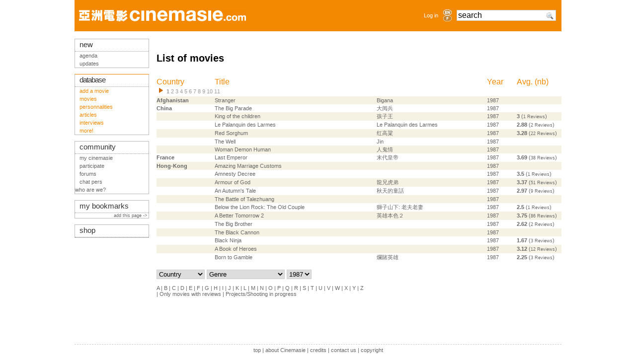

--- FILE ---
content_type: text/html; charset=iso-8859-1
request_url: https://www.cinemasie.com/en/listefilms/?annee=1987
body_size: 6625
content:

<!DOCTYPE HTML PUBLIC "-//W3C//DTD HTML 4.01 Transitional//EN">
<html>
<head>
<title>Liste des films</title>
<link rel="search" href="/recherche.html" title="Search CinemAsie">
<link rel="top" href="/en/" title="CinemAsie">
<link rel="shortcut icon" href="/favicon.ico" type="image/x-icon">
<link rel="alternate" type="application/rss+xml" title="Our news" href="/en/listes/news/syndicate.php">
<link rel="alternate" type="application/rss+xml" title="Our Editos" href="/en/listes/news/syndicate_edito.php">
<meta http-equiv="Content-Type" content="text/html; charset=iso-8859-1">
<meta name='robots' content="noindex,follow"><meta name='keywords' content="asian cinema, asia, movies, japan, hong kong, korea, thailand, china, manga, anime, cinemasie">

<LINK rel="STYLESHEET" type="text/css" href="/css/base2tbdd.css">
<link rel="stylesheet" type="text/css" href="/css/css2_pres.css" media="screen">
<link rel="stylesheet" type="text/css" href="/css/css2_pres.handheld.css" media="handheld">
<script type="text/javascript" src="/js/prototype.js"></script>
<script type="text/javascript" src="/js/livesearch.js"></script>
<script type="text/javascript" src="/js/scriptaculous.js?load=builder,effects,dragdrop,controls"></script>
<script src="https://www.google.com/recaptcha/api.js"></script>

</head>
<body onload="liveSearchInit();">
<div id="Ajax_wait" style="display:none"><img src="/visuels/site/wait.gif" alt="Wait..."></div>
<div id="wrapper">
<div id="bandeau"></div>
<div id="top-section"><div style="width:100%;height: 63px;" class="bandeau">
<table style="height: 63px;width:100%;min-width: 760px;max-width: 1010px;" class="bandeau" align="left">
<tr valign="middle"> 
    <td height="63" style="padding-left:9px;">
		<a href="/en/"><img src="/visuels/site/titre/cinemasie_bdd.gif" width="336" height="23"  vspace="17" border="0" alt="CinemAsie"></a>
		</td>
    <td height="63" align="right" style="padding-right:6px;"> 
	 	<a href="#" OnClick="$('login_form').show();return false;">Log in</a>
		</td>
    <td width="25" height="63"><div align="center"><a href='/en/listefilms/?annee=1987'><img border=0 class='aflag' src='/visuels/site/titre/en_bdd_non.gif'  width="17" height="12" alt='en'></a><a href='/fr/listefilms/?annee=1987'><img border=0 class='aflag' src='/visuels/site/titre/fr_bdd_non.gif'  width="17" height="12" alt='fr'></a></div></td>      <td width="175" height="63" valign="middle" style="padding-left:6px;">
	<form action="/en/recherche.html" method="GET" name="searchform" id="searchform" style="margin:0px;">
	<div id="LSResultPop" style="
        display: none;
		z-index:10000;
        position: absolute;
        top:40px;
        width: 165px;
        background-color:#FFF;
		border: 1px solid #ccc;
		padding:3px;
		margin-top:2px;
        "        
        > 
        <div id="LSShadowPop"></div>
        </div>
        <input AUTOCOMPLETE="OFF" id="livesearchPop"  onkeypress="liveSearchStart('Pop')"  type="text" maxlength="128" name="q" class="verdana" style="width:200px;font-size:1.4em;background:#FFF url('/visuels/picto/search.png') no-repeat 177px 2px" value="search" onclick="$('livesearchPop').value=''">
	<!--
	<input type="image" src="/visuels/picto/search.png" style="border:0px;padding-top:3px;margin-top:10px;" value="RECHERCHER" name="search" alt="Search">-->
        <input type="HIDDEN" id="params_Pop" name="params_Pop" 
value="criteria=NOT%20category2%3D6">
	</form>
      </td>
      <td width="11"></td>
  </tr>
  </table>
</div>

<div id="login_form" style="position:absolute;z-index:30;display:none;padding:10px;top:20px;left:550px;text-align:center;background-image: url('/visuels/site/fond_transp.png');border:1px solid #BBB;">
<form action="/en/gestion/login.php" method="POST">
        <input type="HIDDEN" name="from" value="/en/listefilms/?annee=1987">
        <input type="TEXT" name="login" value="login" style="margin-top:7px;width:105px;"><br>
        <input type="password" name="pass" value="password" style="margin-top:7px;width:105px;"><br>
        <!--<br>
        <input class="sans" type="checkbox" name="cookie" value="1"  style="margin-left:0px;margin-top:7px;">
        nocookies<br>-->
        <input name="SUBMIT" type="SUBMIT" value="Log in" style="margin-top:7px;width:105px;"><br>
        <input type="button" value="Cancel" OnClick="$('login_form').hide()"  style="margin-top:7px;width:105px;">
	</form>
</div></div>
<div id="top-info"></div>
<div id="mid-section">
  
  <div id="mid-col-2">
  
 <H1>List of movies</h1>
<script language="JavaScript" type="text/javascript">
var ajax;
function ajax_link(url) {
 $('Ajax_wait').style.display='';
 ajax =  new Ajax.Updater(
         'mid-col-2',        // DIV id must be declared before the method was called
         url+'&prevent_frameAX=1',        // URL
         { method:'get',evalScripts:'true'});
	  onComplete:Effect.Fade('Ajax_wait'); 
}
</script>

<table class="tableau-c">
    <tr class="chapeau">
	<td>
	Country
	</td>
	<td colspan="2"><a href="?pays=&crit=&annee=1987&section=&lettre=&genre=&critere=titre&debut=&type=1&pre=" onclick="ajax_link(this.href);return false;">Title</a></td>
		<td width="60"><a href="?pays=&crit=&annee=1987&section=&lettre=&genre=&critere=annee&debut=&type=1&pre=">Year</a></td>
		<td width="90"><a href="?pays=&crit=1&annee=1987&section=&lettre=&genre=&critere=moy%20DESC&type=1&pre=">Avg.</a> (<a href="?pays=&crit=1&annee=1987&section=&lettre=&genre=&critere=nb_crit%20DESC&type=1&pre=">nb</a>)</td>
	</tr>
	
	<tr>
		<td colspan="6" class="pied">
		<a href="?pays=&crit=&annee=1987&section=&lettre=&genre=&critere=&debut=20&type=1&pre=" onclick="ajax_link(this.href);return false;"><img src="/visuels/picto/next_bdd.gif" class="picto" alt="Next Page"></a>
		
		
		<b>
		<a href="?pays=&crit=&annee=1987&section=&lettre=&genre=&critere=&debut=0&type=1&pre=" onclick="ajax_link(this.href);return false;">1</a>
		</b>
		
		<a href="?pays=&crit=&annee=1987&section=&lettre=&genre=&critere=&debut=20&type=1&pre=" onclick="ajax_link(this.href);return false;">2</a>
		
		
		<a href="?pays=&crit=&annee=1987&section=&lettre=&genre=&critere=&debut=40&type=1&pre=" onclick="ajax_link(this.href);return false;">3</a>
		
		
		<a href="?pays=&crit=&annee=1987&section=&lettre=&genre=&critere=&debut=60&type=1&pre=" onclick="ajax_link(this.href);return false;">4</a>
		
		
		<a href="?pays=&crit=&annee=1987&section=&lettre=&genre=&critere=&debut=80&type=1&pre=" onclick="ajax_link(this.href);return false;">5</a>
		
		
		<a href="?pays=&crit=&annee=1987&section=&lettre=&genre=&critere=&debut=100&type=1&pre=" onclick="ajax_link(this.href);return false;">6</a>
		
		
		<a href="?pays=&crit=&annee=1987&section=&lettre=&genre=&critere=&debut=120&type=1&pre=" onclick="ajax_link(this.href);return false;">7</a>
		
		
		<a href="?pays=&crit=&annee=1987&section=&lettre=&genre=&critere=&debut=140&type=1&pre=" onclick="ajax_link(this.href);return false;">8</a>
		
		
		<a href="?pays=&crit=&annee=1987&section=&lettre=&genre=&critere=&debut=160&type=1&pre=" onclick="ajax_link(this.href);return false;">9</a>
		
		
		<a href="?pays=&crit=&annee=1987&section=&lettre=&genre=&critere=&debut=180&type=1&pre=" onclick="ajax_link(this.href);return false;">10</a>
		
		
		<a href="?pays=&crit=&annee=1987&section=&lettre=&genre=&critere=&debut=200&type=1&pre=" onclick="ajax_link(this.href);return false;">11</a>

		</td>
	</tr>
	
	
<tr class="ligneliste-c0">
<td>
	<b>Afghanistan</b>
	</td>
	<td>
	<a href="/en/fiche/oeuvre/strangerafg/">Stranger</a>
	</td><td>Bigana</td><td>1987</td>
				<td>
					</td>
	</tr>
	<tr class="ligneliste-c1">
<td>
	<b>China</b>
	</td>
	<td>
	<a href="/en/fiche/oeuvre/bigparade/">The Big Parade</a>
	</td><td>&#22823;&#38405;&#20853;</td><td>1987</td>
				<td>
					</td>
	</tr>
	<tr class="ligneliste-c0">
<td>
	<b></b>
	</td>
	<td>
	<a href="/en/fiche/oeuvre/roidesenfants/">King of the children</a>
	</td><td>&#23401;&#23376;&#29579;</td><td>1987</td>
				<td>
					<b>3</b> (<small><span class=orange>1 Reviews</span></small>)
				</td>
	</tr>
	<tr class="ligneliste-c1">
<td>
	<b></b>
	</td>
	<td>
	<a href="/en/fiche/oeuvre/palanquindeslarmes/">Le Palanquin des Larmes</a>
	</td><td>Le Palanquin des Larmes</td><td>1987</td>
				<td>
					<b>2.88</b> (<small><span class=orange>2 Reviews</span></small>)
				</td>
	</tr>
	<tr class="ligneliste-c0">
<td>
	<b></b>
	</td>
	<td>
	<a href="/en/fiche/oeuvre/sorghorouge/">Red Sorghum</a>
	</td><td>&#32418;&#39640;&#31921;</td><td>1987</td>
				<td>
					<b>3.28</b> (<small><span class=orange>22 Reviews</span></small>)
				</td>
	</tr>
	<tr class="ligneliste-c1">
<td>
	<b></b>
	</td>
	<td>
	<a href="/en/fiche/oeuvre/lepuits/">The Well</a>
	</td><td>Jin</td><td>1987</td>
				<td>
					</td>
	</tr>
	<tr class="ligneliste-c0">
<td>
	<b></b>
	</td>
	<td>
	<a href="/en/fiche/oeuvre/womandemonhuman/">Woman Demon Human</a>
	</td><td>&#20154;&#39740;&#24773;</td><td>1987</td>
				<td>
					</td>
	</tr>
	<tr class="ligneliste-c1">
<td>
	<b>France</b>
	</td>
	<td>
	<a href="/en/fiche/oeuvre/dernierempereur/">Last Emperor</a>
	</td><td>&#26411;&#20195;&#30343;&#24093;</td><td>1987</td>
				<td>
					<b>3.69</b> (<small><span class=orange>38 Reviews</span></small>)
				</td>
	</tr>
	<tr class="ligneliste-c0">
<td>
	<b>Hong-Kong</b>
	</td>
	<td>
	<a href="/en/fiche/oeuvre/amazingmarriagecustoms/">Amazing Marriage Customs</a>
	</td><td></td><td>1987</td>
				<td>
					</td>
	</tr>
	<tr class="ligneliste-c1">
<td>
	<b></b>
	</td>
	<td>
	<a href="/en/fiche/oeuvre/amnestydecree/">Amnesty Decree</a>
	</td><td></td><td>1987</td>
				<td>
					<b>3.5</b> (<small><span class=orange>1 Reviews</span></small>)
				</td>
	</tr>
	<tr class="ligneliste-c0">
<td>
	<b></b>
	</td>
	<td>
	<a href="/en/fiche/oeuvre/armourofgod/">Armour of God</a>
	</td><td>&#40845;&#20804;&#34382;&#24351;</td><td>1987</td>
				<td>
					<b>3.37</b> (<small><span class=orange>51 Reviews</span></small>)
				</td>
	</tr>
	<tr class="ligneliste-c1">
<td>
	<b></b>
	</td>
	<td>
	<a href="/en/fiche/oeuvre/autumnstale/">An Autumn's Tale</a>
	</td><td>&#31179;&#22825;&#30340;&#31461;&#35441;</td><td>1987</td>
				<td>
					<b>2.97</b> (<small><span class=orange>9 Reviews</span></small>)
				</td>
	</tr>
	<tr class="ligneliste-c0">
<td>
	<b></b>
	</td>
	<td>
	<a href="/en/fiche/oeuvre/battleoftalezhuang/">The Battle of Talezhuang</a>
	</td><td></td><td>1987</td>
				<td>
					</td>
	</tr>
	<tr class="ligneliste-c1">
<td>
	<b></b>
	</td>
	<td>
	<a href="/en/fiche/oeuvre/belowthelionrockoldcouple/">Below the Lion Rock: The Old Couple</a>
	</td><td>&#29509;&#23376;&#23665;&#19979;: &#32769;&#22827;&#32769;&#22971;</td><td>1987</td>
				<td>
					<b>2.5</b> (<small><span class=orange>1 Reviews</span></small>)
				</td>
	</tr>
	<tr class="ligneliste-c0">
<td>
	<b></b>
	</td>
	<td>
	<a href="/en/fiche/oeuvre/bettertomorrow2/">A Better Tomorrow 2</a>
	</td><td>&#33521;&#38596;&#26412;&#33394;&#65298;</td><td>1987</td>
				<td>
					<b>3.75</b> (<small><span class=orange>86 Reviews</span></small>)
				</td>
	</tr>
	<tr class="ligneliste-c1">
<td>
	<b></b>
	</td>
	<td>
	<a href="/en/fiche/oeuvre/bigbrother1987/">The Big Brother</a>
	</td><td></td><td>1987</td>
				<td>
					<b>2.62</b> (<small><span class=orange>2 Reviews</span></small>)
				</td>
	</tr>
	<tr class="ligneliste-c0">
<td>
	<b></b>
	</td>
	<td>
	<a href="/en/fiche/oeuvre/blackcannon/">The Black Cannon</a>
	</td><td></td><td>1987</td>
				<td>
					</td>
	</tr>
	<tr class="ligneliste-c1">
<td>
	<b></b>
	</td>
	<td>
	<a href="/en/fiche/oeuvre/blackninja/">Black Ninja</a>
	</td><td></td><td>1987</td>
				<td>
					<b>1.67</b> (<small><span class=orange>3 Reviews</span></small>)
				</td>
	</tr>
	<tr class="ligneliste-c0">
<td>
	<b></b>
	</td>
	<td>
	<a href="/en/fiche/oeuvre/bookofheroes/">A Book of Heroes</a>
	</td><td></td><td>1987</td>
				<td>
					<b>3.12</b> (<small><span class=orange>12 Reviews</span></small>)
				</td>
	</tr>
	<tr class="ligneliste-c1">
<td>
	<b></b>
	</td>
	<td>
	<a href="/en/fiche/oeuvre/borntogamble/">Born to Gamble</a>
	</td><td>&#29211;&#36077;&#33521;&#38596;</td><td>1987</td>
				<td>
					<b>2.25</b> (<small><span class=orange>3 Reviews</span></small>)
				</td>
	</tr>
<tr><td>&nbsp;</td></tr>
</table>

<form method="post" action="" style="margin:0px;font-size:1.2em;">
	
	<select name="pays" id="pays" onchange="form.submit()">
    		<option value="" >Country</option>
<option value="38" >Afghanistan</option>
		<option value="23" >Australia</option>
		<option value="12" >Belgium</option>
		<option value="8" >Bhoutan</option>
		<option value="37" >Brazil</option>
		<option value="9" >Cambodia</option>
		<option value="19" >Canada</option>
		<option value="5" >China</option>
		<option value="28" >Finland</option>
		<option value="10" >France</option>
		<option value="11" >GB</option>
		<option value="17" >Germany</option>
		<option value="1" >Hong-Kong</option>
		<option value="32" >India</option>
		<option value="21" >Indonesia</option>
		<option value="31" >Iran</option>
		<option value="13" >Italia</option>
		<option value="2" >Japan</option>
		<option value="3" >Korea</option>
		<option value="36" >Laos</option>
		<option value="20" >Malaysia</option>
		<option value="33" >Mongolia</option>
		<option value="15" >Nepal</option>
		<option value="26" >Netherlands</option>
		<option value="25" >New Zealand</option>
		<option value="35" >Pakistan</option>
		<option value="22" >Philippines</option>
		<option value="18" >Russia</option>
		<option value="14" >Singapour</option>
		<option value="24" >Spain</option>
		<option value="34" >Sri Lanka</option>
		<option value="30" >Switzerland</option>
		<option value="4" >Taiwan</option>
		<option value="16" >Thailand</option>
		<option value="27" >Turkey</option>
		<option value="7" >USA</option>
		<option value="6" >Vietnam</option>
	</select>

	<select name="genre" OnChange="form.submit();">
     		<option value="">Genre</option>
		<option value="1"  >action</option>
       		<option value="40"  >adventure</option>
       		<option value="15"  >category III</option>
       		<option value="22"  >chambara</option>
       		<option value="3"  >comedy</option>
       		<option value="12"  >crime</option>
       		<option value="32"  >cyberpunk</option>
       		<option value="10"  >documentary</option>
       		<option value="2"  >drama</option>
       		<option value="14"  >erotic</option>
       		<option value="4"  >fantasy</option>
       		<option value="23"  >gambling</option>
       		<option value="36"  >gekiga</option>
       		<option value="46"  >ghost</option>
       		<option value="42"  >gunfight</option>
       		<option value="35"  >hentai</option>
       		<option value="34"  >heroic fantasy</option>
       		<option value="13"  >historic</option>
       		<option value="5"  >horror</option>
       		<option value="41"  >Huangmei opera</option>
       		<option value="48"  >josei</option>
       		<option value="44"  >kaiju eiga</option>
       		<option value="8"  >kung-fu</option>
       		<option value="33"  >mecha</option>
       		<option value="26"  >musical</option>
       		<option value="19"  >mythology</option>
       		<option value="17"  >period</option>
       		<option value="20"  >politic</option>
       		<option value="16"  >romance</option>
       		<option value="6"  >science-fiction</option>
       		<option value="31"  >seinen</option>
       		<option value="38"  >short</option>
       		<option value="29"  >shoujo</option>
       		<option value="27"  >shounen</option>
       		<option value="39"  >social</option>
       		<option value="25"  >space opera</option>
       		<option value="21"  >sport</option>
       		<option value="30"  >sunjung</option>
       		<option value="24"  >thriller</option>
       		<option value="11"  >thriller</option>
       		<option value="37"  >triads</option>
       		<option value="45"  >vampire</option>
       		<option value="18"  >war</option>
       		<option value="9"  >wu xia pian (swordplay)</option>
       		<option value="43"  >yakusa eiga</option>
       		<option value="28"  >yaoi</option>
       		<option value="47"  >yuri</option>
        </select>
	<input type="hidden" name="crit" value="">
        <input type="hidden" name="type" value="1">
	<input type="hidden" name="debut" value="0">
        <input type="hidden" name="critere" value="">
       
	<select name="annee" onchange="form.submit();">
		<option value="">Year</option>
		<option value="2052" >2052</option>
		<option value="2025" >2025</option>
		<option value="2024" >2024</option>
		<option value="2023" >2023</option>
		<option value="2022" >2022</option>
		<option value="2021" >2021</option>
		<option value="2020" >2020</option>
		<option value="2019" >2019</option>
		<option value="2018" >2018</option>
		<option value="2017" >2017</option>
		<option value="2016" >2016</option>
		<option value="2015" >2015</option>
		<option value="2014" >2014</option>
		<option value="2013" >2013</option>
		<option value="2012" >2012</option>
		<option value="2011" >2011</option>
		<option value="2010" >2010</option>
		<option value="2009" >2009</option>
		<option value="2008" >2008</option>
		<option value="2007" >2007</option>
		<option value="2006" >2006</option>
		<option value="2005" >2005</option>
		<option value="2004" >2004</option>
		<option value="2003" >2003</option>
		<option value="2002" >2002</option>
		<option value="2001" >2001</option>
		<option value="2000" >2000</option>
		<option value="1999" >1999</option>
		<option value="1998" >1998</option>
		<option value="1997" >1997</option>
		<option value="1996" >1996</option>
		<option value="1995" >1995</option>
		<option value="1994" >1994</option>
		<option value="1993" >1993</option>
		<option value="1992" >1992</option>
		<option value="1991" >1991</option>
		<option value="1990" >1990</option>
		<option value="1989" >1989</option>
		<option value="1988" >1988</option>
		<option value="1987" selected>1987</option>
		<option value="1986" >1986</option>
		<option value="1985" >1985</option>
		<option value="1984" >1984</option>
		<option value="1983" >1983</option>
		<option value="1982" >1982</option>
		<option value="1981" >1981</option>
		<option value="1980" >1980</option>
		<option value="1979" >1979</option>
		<option value="1978" >1978</option>
		<option value="1977" >1977</option>
		<option value="1976" >1976</option>
		<option value="1975" >1975</option>
		<option value="1974" >1974</option>
		<option value="1973" >1973</option>
		<option value="1972" >1972</option>
		<option value="1971" >1971</option>
		<option value="1970" >1970</option>
		<option value="1969" >1969</option>
		<option value="1968" >1968</option>
		<option value="1967" >1967</option>
		<option value="1966" >1966</option>
		<option value="1965" >1965</option>
		<option value="1964" >1964</option>
		<option value="1963" >1963</option>
		<option value="1962" >1962</option>
		<option value="1961" >1961</option>
		<option value="1960" >1960</option>
		<option value="1959" >1959</option>
		<option value="1958" >1958</option>
		<option value="1957" >1957</option>
		<option value="1956" >1956</option>
		<option value="1955" >1955</option>
		<option value="1954" >1954</option>
		<option value="1953" >1953</option>
		<option value="1952" >1952</option>
		<option value="1951" >1951</option>
		<option value="1950" >1950</option>
		<option value="1949" >1949</option>
		<option value="1948" >1948</option>
		<option value="1947" >1947</option>
		<option value="1946" >1946</option>
		<option value="1945" >1945</option>
		<option value="1944" >1944</option>
		<option value="1943" >1943</option>
		<option value="1942" >1942</option>
		<option value="1941" >1941</option>
		<option value="1940" >1940</option>
		<option value="1939" >1939</option>
		<option value="1938" >1938</option>
		<option value="1937" >1937</option>
		<option value="1936" >1936</option>
		<option value="1935" >1935</option>
		<option value="1934" >1934</option>
		<option value="1933" >1933</option>
		<option value="1932" >1932</option>
		<option value="1931" >1931</option>
		<option value="1930" >1930</option>
		<option value="1929" >1929</option>
		<option value="1928" >1928</option>
		<option value="1927" >1927</option>
		<option value="1926" >1926</option>
		<option value="1925" >1925</option>
		<option value="1924" >1924</option>
		<option value="1923" >1923</option>
		<option value="1922" >1922</option>
		<option value="1921" >1921</option>
		<option value="1919" >1919</option>
		<option value="1915" >1915</option>
		<option value="1914" >1914</option>
		<option value="1913" >1913</option>
		<option value="1910" >1910</option>
		<option value="1899" >1899</option>
		<option value="1" >1</option>
		<option value="0" >0</option>
        </select>

</form>
<br>
<a href="?crit=&annee=&section=&critere=&debut=0&lettre=A&type=1" onclick="ajax_link(this.href);return false;">A</a>  |
<a href="?crit=&annee=&section=&critere=&debut=0&lettre=B&type=1" onclick="ajax_link(this.href);return false;">B</a>  |
<a href="?crit=&annee=&section=&critere=&debut=0&lettre=C&type=1" onclick="ajax_link(this.href);return false;">C</a>  |
<a href="?crit=&annee=&section=&critere=&debut=0&lettre=D&type=1" onclick="ajax_link(this.href);return false;">D</a>  |
<a href="?crit=&annee=&section=&critere=&debut=0&lettre=E&type=1" onclick="ajax_link(this.href);return false;">E</a>  |
<a href="?crit=&annee=&section=&critere=&debut=0&lettre=F&type=1" onclick="ajax_link(this.href);return false;">F</a>  |
<a href="?crit=&annee=&section=&critere=&debut=0&lettre=G&type=1" onclick="ajax_link(this.href);return false;">G</a>  |
<a href="?crit=&annee=&section=&critere=&debut=0&lettre=H&type=1" onclick="ajax_link(this.href);return false;">H</a>  |
<a href="?crit=&annee=&section=&critere=&debut=0&lettre=I&type=1" onclick="ajax_link(this.href);return false;">I</a>  |
<a href="?crit=&annee=&section=&critere=&debut=0&lettre=J&type=1" onclick="ajax_link(this.href);return false;">J</a>  |
<a href="?crit=&annee=&section=&critere=&debut=0&lettre=K&type=1" onclick="ajax_link(this.href);return false;">K</a>  |
<a href="?crit=&annee=&section=&critere=&debut=0&lettre=L&type=1" onclick="ajax_link(this.href);return false;">L</a>  |
<a href="?crit=&annee=&section=&critere=&debut=0&lettre=M&type=1" onclick="ajax_link(this.href);return false;">M</a>  |
<a href="?crit=&annee=&section=&critere=&debut=0&lettre=N&type=1" onclick="ajax_link(this.href);return false;">N</a>  |
<a href="?crit=&annee=&section=&critere=&debut=0&lettre=O&type=1" onclick="ajax_link(this.href);return false;">O</a>  |
<a href="?crit=&annee=&section=&critere=&debut=0&lettre=P&type=1" onclick="ajax_link(this.href);return false;">P</a>  |
<a href="?crit=&annee=&section=&critere=&debut=0&lettre=Q&type=1" onclick="ajax_link(this.href);return false;">Q</a>  |
<a href="?crit=&annee=&section=&critere=&debut=0&lettre=R&type=1" onclick="ajax_link(this.href);return false;">R</a>  |
<a href="?crit=&annee=&section=&critere=&debut=0&lettre=S&type=1" onclick="ajax_link(this.href);return false;">S</a>  |
<a href="?crit=&annee=&section=&critere=&debut=0&lettre=T&type=1" onclick="ajax_link(this.href);return false;">T</a>  |
<a href="?crit=&annee=&section=&critere=&debut=0&lettre=U&type=1" onclick="ajax_link(this.href);return false;">U</a>  |
<a href="?crit=&annee=&section=&critere=&debut=0&lettre=V&type=1" onclick="ajax_link(this.href);return false;">V</a>  |
<a href="?crit=&annee=&section=&critere=&debut=0&lettre=W&type=1" onclick="ajax_link(this.href);return false;">W</a>  |
<a href="?crit=&annee=&section=&critere=&debut=0&lettre=X&type=1" onclick="ajax_link(this.href);return false;">X</a>  |
<a href="?crit=&annee=&section=&critere=&debut=0&lettre=Y&type=1" onclick="ajax_link(this.href);return false;">Y</a>  |
<a href="?crit=&annee=&section=&critere=&debut=0&lettre=Z&type=1" onclick="ajax_link(this.href);return false;">Z</a>
<br>
| <a href="?pays=&annee=1987&section=&lettre=&genre=&critere=&debut=&type=1&crit=1" onclick="ajax_link(this.href);return false;">Only movies with reviews</a>
| <a href="?pays=&crit=&annee=1987&section=&lettre=&genre=&critere=&debut=&type=1&pre=1" onclick="ajax_link(this.href);return false;">Projects/Shooting in progress</a>



  </div>

  <div id="mid-col-1">
  <script type="text/javascript">
startList = function() {
if($('alert'))
	{
	Effect.Pulsate('alert');
	}
if($('info'))
	{
	setTimeout('hideinfo()',5000);
	Effect.Pulsate('info');
	}

function hideinfo()
	{
	Effect.DropOut('info');
	}
window.onload=startList;
</script>
<div class="tab tableau-gda">
  <div class="chapeau-g">new</div>
    <ul>
        <li><a href="/en/fiche/agenda" target="_top" class="actu">agenda</a></li>
		<li><a href="/en/maj/" target="_top" class="actu">updates</a></li>
    </ul>
</div>
<br>
<div class="tab tableau-gddA">
  <div class="chapeau-g"><a href="/en/bdd.html" target="_top" class="bdd" style="letter-spacing:-1;">database</a></div>
    <ul><li><a href="/en/gestion/oeuvre/wizard/modiffilm.php">add a movie</a></li>
	<li> <a href="/en/listefilms/">movies</a> </li>
	<li> <a href="/en/listepersonnes/">personnalities</a> </li>
	<li> <a href="/en/listes/dossier/">articles</a> </li>
	<li> <a href="/en/listes/dossier/?catID=1">interviews</a></li>
	<li><a href="/en/bdd.html">more!</a></li>
   </ul>
</div>

<br>
<div class="tab tableau-gdc">
  <div class="chapeau-g">community</div>
    <ul>
	<li><a href="/en/mc/" target="_top" class="comm">my cinemasie</a></li>
	<li><a href="/en/fiche/dossier/222/">participate</a></li>
        <li><a href="/en/forum/" target="_top" class="comm">forums</a></li>
        <li><a href="/en/chat/" target="_top" class="comm">chat  pers </a></li>
	<li>who are we?</li>
      </ul>
</div>
<br>
<div class="tab tableau-gdc">
  <div class="chapeau-g"><a href="/en/gestion/redacteur/bookmark.php">my bookmarks</a></div>
  	      
	<div style="text-align:right;"><small><a href="/en/gestion/redacteur/bookmark.php?add_url=%2Fen%2Flistefilms%2F%3Fannee%3D1987&url_title=Liste des films">add this page ->&nbsp; </a></small></div>
	</div>
<br>
<div class="tab tableau-gdb">
    <div class="chapeau-g"  align="left"><a href="/en/vente/" target="_top" class="musica">shop</a>      </div>
</div>

  </div> 

  
 <div id="footer"><a href="#top">top</a> | 
<a href="/fr/contact/apropos.html">about Cinemasie</a> | <a href="/fr/contact/index.php" target="_top">credits</a> | <a href="/fr/email.html" target="_top">contact us</a> | <a href="http://creativecommons.org/licenses/by-nc-sa/2.0/">copyright</a>
        <!--
<rdf:RDF xmlns="http://web.resource.org/cc/" xmlns:dc="http://purl.org/dc/elements/1.1/" xmlns:rdf="http://www.w3.org/1999/02/22-rdf-syntax-ns#">
<Work rdf:about="">
   <dc:title>Cinemasie</dc:title>
   <dc:date>2004</dc:date>
   <dc:creator><Agent>
      <dc:title>Cinemasie Association</dc:title>
   </Agent></dc:creator>
   <dc:rights><Agent>
      <dc:title>Cinemasie Association</dc:title>
   </Agent></dc:rights>
   <dc:type rdf:resource="http://purl.org/dc/dcmitype/Text" />
   <dc:source rdf:resource="http://www.cinemasie.com"/>
   <license rdf:resource="http://creativecommons.org/licenses/by-nc-sa/2.0/" />
</Work>
<License rdf:about="http://creativecommons.org/licenses/by-nc-sa/2.0/">
   <permits rdf:resource="http://web.resource.org/cc/Reproduction" />
   <permits rdf:resource="http://web.resource.org/cc/Distribution" />
   <requires rdf:resource="http://web.resource.org/cc/Notice" />
   <requires rdf:resource="http://web.resource.org/cc/Attribution" />
   <prohibits rdf:resource="http://web.resource.org/cc/CommercialUse" />
   <permits rdf:resource="http://web.resource.org/cc/DerivativeWorks" />
   <requires rdf:resource="http://web.resource.org/cc/ShareAlike" />
</License>
</rdf:RDF>
--></div>
</div>

<script type="text/javascript">
var gaJsHost = (("https:" == document.location.protocol) ? "https://ssl." : "http://www.");
document.write(unescape("%3Cscript src='" + gaJsHost + "google-analytics.com/ga.js' type='text/javascript'%3E%3C/script%3E"));
</script>
<script type="text/javascript">
if(typeof _gat != 'undefined') {
	var pageTracker = _gat._getTracker("UA-1090075-2");
	pageTracker._initData();
	pageTracker._trackPageview();
}
Array.prototype.reduce = function(callback, initialVal) {
    var accumulator = (initialVal === undefined) ? undefined : initialVal;
    for (var i = 0; i < this.length; i++) {
        if (accumulator !== undefined)
            accumulator = callback.call(undefined, accumulator, this[ i], i, this);
        else
            accumulator = this[ i];
    }
    return accumulator;
};
</script>
<pre style="text-align: left"></pre>	
</div>
</body>
</html>



--- FILE ---
content_type: text/css;charset=iso-8859-1
request_url: https://www.cinemasie.com/css/base2tbdd.css
body_size: 3556
content:
/*domaine:bdd*/
@import url("base-hbdd.css");		/* style haut */
@import url("base-g.css");			/* style colonne gauche */


/*#bandeau { background-color:#f38901; width:100%; height:63px; position:absolute; top:0px;  z-index: 0;}*/

/* balises gÃ©nÃ©rales */

body {
	color: #666;
	font-family:  Arial, Helvetica, sans-serif;
	background-color: #FFF;/*#f0eddd;*/
	font-size:0.7em;
	z-index: 0;
	margin: 0px;}

acronym {
	border-bottom-width: 0px;
	}

br	{
	line-height:12px;
	}



dl { margin:0px; }

/* hack de commentaire avec un antislash pour ie5 mac \*/
#corps dt { clear: both; }
/* end hack */

#corps dt { float: left; color:#000; font-weight: bold;width:100px;  }
#corps dd { float: left; margin-left:15px;padding-bottom:5px;}



/* titres */

h1,.titre {				/* titre de page, niveau 1 */
	font-size : 1.8em;
	padding: 28px 0px;
	margin:0px;
	font-weight:bold;
	color: #000; /*#f38901;*/
	}

.titrefiche {				/* titre de page pour fiche, niveau 1 */
	font-size : 1.8em;
	color : #504E53;
	padding: 28px 22px;
	font-weight:bold;
	}

.stitre {				/* sous titre de page */
	font-size:0.6em;
	font-weight: normal;
	}


h2, .chapeau, .art-t				/* titre de paragraphe, niveau 2. (art-t Ã  remplacer si possible par h2) */
	{
	font-size : 1.4em;
	font-weight : normal;
	/*border-bottom: 1px solid #ccc;*/
	color: #f38901;
	padding: 20px 0px 20px 0px ;
	margin: 0px;
	/*background: url('/visuels/picto/fleche_bdd.gif') no-repeat left center;*/ /*#f0eddd*/
	/*clear: both;*/
	}

h3					/* titre de sous paragraphe, niveau 3 */
	{
	font-weight : bold;
	padding-bottom: 3px;
	margin: 15px 0px 10px 0px;
	color: #f38901;
	/*clear: both;*/
	}




/* liens */

a 	{	
	color : #666;
	text-decoration : none;
	}

a:link, a:active, a:visited  {
	color : inherit;
	text-decoration : none;
	}

a:hover { color: #f38901;	}
#top-section a:hover { color: #FFF; /*text-decoration : underline;*/}

a.action {
	background: url('/visuels/picto/fleche.png') no-repeat 2px 2px;
	padding-left: 15px;
	}
div.fonddegrade a, td.fonddegrade a, div.art-p a, p.art-p a, .text-body a  {
	text-decoration: underline;
	}

.click { cursor: pointer; }





/* listes */

ul 	{
	list-style: none;
	padding-left:0px;
	}

#corps ul.pictoless li {
	list-style: none;
	}
#corps ul { 
	list-style-position: inside;
	padding-left:0px;
	}

#corps li	{
	/* list-style: none; */
	list-style-image: url('/visuels/picto/fleche.png'); 
	}
 
ul.horiz { padding-left:20px;}
ul.horiz li { float:left; list-style-image: url('/visuels/picto/fleche.png');margin-right:25px;}






/* tableaux */

table {
	border-collapse: collapse;
	border-spacing: 0px;
	padding:0px; 
	border:0px solid;
	font-size: 1em;
      }

td	{
	padding: 0px; 
	}

.l0, .ligneliste-c0, .wiki-plugins{		/* lignes alternÃ©es */
	background-color: #f5f2e4;
	padding: 0px;
}

.ligneliste-c0 td,.ligneliste-c1 td {		/* lignes alternÃ©es */
	height: 16px;
	}
.ligneliste-c1{					/* lignes alternÃ©es */
	padding: 0px;
	}

/*
tr.ligneliste-c0:hover,td.ligneliste-c0:hover,tr.ligneliste-c1:hover,td.ligneliste-c1:hover,div.ligneliste-c0:hover,div.ligneliste-c1:hover, div.wiki-plugins:hover {
	background-color: #fff;
	color : #000;
	} */					/* survol lignes alternÃ©es */

.tableau-c {					/* tableau corps central */
	/*border-width: 8px 0px 1px;
	border-style: solid;
	border-bottom-color: #ccc;
	border-top-color: #7f7f7f;*/	/*#f38901;*/
	font-size:1em;	
	line-height: 16px;
	width:100%;
	}

table.tableau-c:hover, div.tableau-c:hover {	/* survol tableau corps central */
	border-top-color: #f38901;/*;*/
	}

.tableau-d {					/* tableau colonne droite */
	/*border-width: 4px 1px 1px;
	margin:0px;
	border-style: solid;
	border-color: #999;*/
	/*background-color: #f5f2e4;*/
	font-size:1em;	
	width:150px;
	text-align:left;
	}
table.tableau-d td				/* case tableau colonne droite */
	{
	padding: 1px 1px 1px 5px;
	text-align: left;
	}
dl.tableau-d:hover,table.tableau-d:hover,img.tableau-d:hover {
	/*border-top-color: #f38901;*/
	}					/* survol tableau colonne droite */

.titrecol					/* titre de colonne */
	{
	color: #444;
	font-weight : bold;
	height: 16px;
	}






/* images */

img.picto {
	vertical-align: text-bottom;
	width:16px;
	height:16px;
	border-width:0px;
	margin:0px;
	}
	
#cold img.picto {
        width:12px;
        height:10px;
	padding-right:5px;
        border-width:0px;
        margin:0px;
        }

img.dossier {
	vertical-align: middle;
	width:50px;
	height:50px;
	border-width:1px;
	border-style: solid;
	margin:3px;
	}
				
	






/* menu de droite */

#cold dd {				/* bloc */
	color:  #f38901;
	font-size:1.2em;
	width:150px;
	font-weight:normal;
	padding:10px 0px 5px 0px;
	margin: 0px;
	border-bottom: 0px solid #999;
	}

#cold ul {				/* liste */
	width:150px;
	padding:5px 0px;
	margin-left: 0px;
	list-style: none;
	line-height:13px;
	}


#cold li {				/* Ã©lÃ©ment de liste */
	font-size:0.8em;
	line-height:16px;
	/*font-weight:normal;*/
	margin-left:20px;
	color:#666;
	list-style-image: url('/visuels/picto/fleche.png');
	}

#cold li.NA {				/* Ã©lÃ©ment de liste inactif */
	color:#CCC;
	 list-style-image: url('/visuels/picto/fleche_inactive.png');
	}

#cold li.active {				/* Ã©lÃ©ment de liste actif */
	 list-style-image: url('/visuels/picto/fleche_bdd.png');
	}
#cold li.active a  {				/* lien des Ã©lÃ©ments actifs de liste */
	color: #f38901;
	}

#cold li a  {				/* lien des Ã©lÃ©ments de liste */
	/*color: #f38901;*/
	display: block;
	width:100%; 
	}

#cold li:hover  {			/* effet survol Ã©lÃ©ment liste */
	list-style-image: url('/visuels/picto/fleche_bdd.png');
	}

#cold li.noimg, #cold li.noimg:hover { list-style-image: none; margin-left:0px;}

#cold ul.ltexte li {			/* Ã©lÃ©ment de liste dÃ©limitant */
	border-bottom: 0px dotted #ccc;
	}






/* pop up moteur de recherche */
ul.popup {				/* liste */
	padding-left:0px;
	line-height:20px;
	margin: 0px;
	/*width:127px;
	padding:0px 0px 2px 0px;
	margin-left: 0px;
	list-style: none;*/	
	}

ul.popup li a  {			/* lien des Ã©lÃ©ments de liste */
	/*color: inherit;*/
	display: block;
	width:100%; 
	}

ul.popup li:hover  {			/* effet survol Ã©lÃ©ment liste */
	background-color: #CCC;
	}

#LSHighlight { border: 1px dotted #666; }







/* style mixte tableau/texte */

/*
.chapeau,.chapeautexte			
	{
	background-color: #FAFAFA;
	font-size : 1.3em;
	font-weight : normal;
	border-bottom: 0px solid #ccc;
	color: #f38901;
	padding: 1px;
	vertical-align:bottom;
	line-height: 18px;
	}
*/



.souschapeau{				/* sous titre de tableau */
	background-color: #FAFAFA;	
	color: #999;
	padding: 1px;
	vertical-align:bottom;
	line-height: 18px;
	}

.souschapeau td {			/* case de sous titre de tableau */
	padding-right: 16px;
	border-bottom: 1px solid #ccc;
	}

.pied 	{				/* pied de tableau */
	color: #999;
	padding: 1px;
	vertical-align:bottom;
	line-height: 18px;
	}
	
.pied td {padding-right: 16px;}		/* case de pied */


.citation {
	margin: 5px 80px 15px 20px;
	padding:5px;
	border-width: 1px 1px 1px 5px; 
	border-style: solid;
	border-color: #AAA;
	background-color:#f5f2e4;
	}





/* styles divers */

.domaine { color: #f38901; }	

.clair {
	font-weight: bold;
	color: #b3b3b3;
	}	
	

.help, .info					/* paragraphe d'aide */
	{
	background: url('/visuels/site/help.png') no-repeat 5px 5px;
	background-color: #f2f0b6;
	color: black;
	padding: 6px 10px 10px 35px;
	margin: 7px 0px;
	width:40%;
	min-height:30px;
	border-radius: 4px 4px;	
	-moz-border-radius:4px;
	line-height:1.4em;
	}

.alert					/* paragraphe d'alerte */
	{
	color: black;
	background: url('/visuels/site/alerte.png') no-repeat 5px 5px;
	background-color: #ff9e9e;
	padding: 6px 10px 10px 41px;
	margin: 7px 0px;
	width:40%;
	min-height:30px;
	border-radius: 4px 4px;	
	-moz-border-radius:4px;
	}


.decede {				/* style lien personne dÃ©cÃ©dÃ©e */
	border: 1px solid #E0E0E0;
	}

.lienext {				/* style lien extÃ©rieur au site */
	background: url('/visuels/picto/ahref.gif') no-repeat left center;
	padding-left: 15px; margin-left: 20px;
	}


.video {				/* style miniature vidÃ©o, probablement inutile dans la CSS gÃ©nÃ©rale */ 
	margin: 10px 20px 10px 0px; 
	float: left; 
	width: 180px; 
	}


.sep {					/* sÃ©parateur */
	border-bottom-width: 0px;
	border-bottom-style: dotted;
	border-bottom-color: #999;
	/*height: 10px;*/
	}
	
select, input, textarea, .fake_form {		/* formulaires */
	font-family: Arial, Helvetica, sans-serif;
    	font-size: 1em;
	border: 1px solid #CCC;
	}
input:hover, div.fake_form:hover { background: #EEE; border:1px dotted #CCC;}

input.search { width:200px;font-size:1.5em;background:#FFF url('/visuels/picto/search.png') no-repeat 177px 2px }

.indpic{				/* dÃ©calage de marge, obsolÃ¨te, Ã  supprimer */
	padding-left:0px;
	font-size: inherit;
	}
	
.imghome img				/* visuels homepage */
	{
	width: 77px;
	height: 109px;
	margin: 0px 5px 0px 0px;
	}	

.question {
	border-width: 1px 0px;
	border-style: solid;
	border-color: #ccc;
	text-align: justify;
	padding: 16px 0px;
	clear: both;
	font-weight:bold;
	}

#phpsurveyor .question { border: none; font-weight: normal;}


/* wiki */

div.wiki.view
	{
	border-right: 2px solid #da75e3 ;
	background: url('/visuels/picto/wiki2.gif') no-repeat right top;
	}

div.wiki.view2
	{
	background: url('/visuels/picto/wiki3.gif') repeat-y right;
	}

.text-body
	 {
	/*background-color: #f0eddd;*/
	background-color: white;
	color: #333;
	border-bottom: 1px solid #ccc;
	text-align: justify;
	font-size: 1.0em;
	/*line-height:130%; */
	padding: 0px 5px 16px 0px;
	clear: both;
	margin: 0px 10px 0px 0px;
	}

.wiki-plugins
   	{ 
	margin: 0px 10px 0px 0px; 
	}







/* anciens styles, obsolÃ¨te, Ã  supprimer aprÃ¨s nettoyage

/* obsolÃ¨te, Ã  supprimer ou fusionner */
.menufiche {
	font-size: medium;
	color: #f38901;
	font-weight: bold;
	}

/* obsolÃ¨te, Ã  supprimer ou fusionner */	
.note05 {
	font-size: 1em;
	color: #000;
	font-style: italic;
	font-weight: bold;
	}

/* paragraphe de texte, obsolÃ¨te, Ã  supprimer!!! */
.fonddegrade, .art-p {
	/*background-color: #FAFAFA;
	color: #333;
	border-width: 0px 0px 1px;
	border-style: solid;
	border-color: #ccc;
	text-align: justify;
	font-size: 1.0em;
	line-height:130%; 
	padding: 16px 16px 16px 0px;
	clear: both;
	margin:0px;*/
	padding-bottom:15px;
	}
	
.fonddegrade img{			/* image dans paragraphe de texte, Ã  supprimer! */
	margin: 5px 11px;
	}	

.art-p  img.droite { 			/* image alignÃ©e Ã  droite dans paragraphe de texte, Ã  supprimer!!! */
	margin-left: 10px; 
	margin-bottom: 10px; 
	border: 1px solid #f38901; 
	float: right; 
	}
.art-p  img.gauche { 			/* image alignÃ©e Ã  gauche dans paragraphe de texte, Ã  supprimer!!! */
	margin-right: 10px; 
	margin-bottom: 10px; 
	border: 1px solid #f38901; 
	float: left; 
	}







/* menu dÃ©roulant gauche */

#mid-col-1 ul {				/* liste */
	margin: 0;
	padding-left: 0px;
	font-size:1em;
	list-style: none;
	width: 134px;
	}

#mid-col-1 ul li 
	{				/* Ã©lÃ©ment liste */
	padding: 2px 0px;
	position: relative;	
	}

#mid-col-1 li:hover {			/* survol Ã©lÃ©ment de liste */
    	background-color:#FFF;
    	color:#000;
	}

#mid-col-1 ul li a {			/* lien d'Ã©lÃ©ment de liste */
	display: block;
	padding-left:9px;
	text-decoration: none;
	}
	
#mid-col-1 li ul {			/* sous menu */
	position: absolute;
	font-size:1em;
	background-color:#f0eddd;
	left: 134px;
	top: 0;
	border-right: 2px solid #666;
	border-bottom: 2px solid #666;
	border-left: 1px solid #ccc;
	border-top: 1px solid #ccc; /* IE6 Bug */
	/*border-bottom: 0;*/
	display: none;
	z-index:50;
	}
	
	

/* Fix IE. Hide from IE Mac \*/
* #mid-col-1 html ul li { float: left; height: 1%; }
* #mid-col-1 html ul li a { height: 1%; }
/* End */

#mid-col-1 li:hover ul, #mid-col-1 li.over ul 
	{ 				/* affichage sous menu sur survol */
	display: block; 
	}

li.s 					/* Ã©lÃ©ment Ã  sous menu */
	{
	background: url('/visuels/picto/next_menu.gif') no-repeat 118px 0px;
	}

li.A 					 /* Ã©lÃ©ment sÃ©lectionnÃ© */
	{
	background:#FFF;
	}
li.As					/* Ã©lÃ©ment Ã  sous menu sÃ©lectionnÃ© */
	{
	background: #FFF url('/visuels/picto/next_menu.gif') no-repeat 118px 0px;
	}
	




--- FILE ---
content_type: text/css;charset=iso-8859-1
request_url: https://www.cinemasie.com/css/base-hbdd.css
body_size: 144
content:
.bandeau
	{
	background-color: #f38901;
	}
#top-section a
	{
	color: #FFF;
	}
a.h {
	color:inherit;
}

a.h:visited {
	color:inherit;
	}

a.hA {
	color:#000;
}
a.h:hover {
	color:inherit;
}


--- FILE ---
content_type: text/css
request_url: https://www.cinemasie.com/css/base-g.css
body_size: 442
content:
.lienfonce {color: #333;}

#mid-col-1 li { list-style: none; }

#mid-col-1 a
	{color: inherit;	}
#mid-col-1 .chapeau-g {
	font-size: 1.3em;
	border-bottom: 1px dotted #999;
	color: #333;
	height: 18px;
	padding: 3px 3px 3px 9px;
	background: #FFF;
}

#mid-col-1 div.tab {
	border-width: 1px 1px 1px 1px;
	border-style: solid;
	border-color: #BBB;
	padding-left: 0;}

div.gauche {
		font-size: 1.1em;
		line-height: 16px;
		padding: 1px 1px 1px 9px;}
		
#mid-col-1 div.gauche:hover {background: #FFF;}

#mid-col-1 div.tableau-gdaA {
	border-top-color: #388900;
	color: #388900;}

#mid-col-1 div.tableau-gda:hover {
	border-top-color: #388900;}

#mid-col-1 a.actu:hover
	{color: #388900;}
	
/* MUSICA */	
#mid-col-1 div.tableau-gdbA {
	border-top-color: #990100;
	color: #990100;}
#mid-col-1 div.tableau-gdb:hover {
	border-top-color: #990100;}
#mid-col-1 a.musica:hover
	{color: #990100;}

/* comm */	
#mid-col-1 div.tableau-gdcA {
	border-top-color: #006599;
	color: #006599;}
#mid-col-1 div.tableau-gdc:hover {
	border-top-color: #006599;}
#mid-col-1 a.comm:hover
	{color: #006599;}

/* BDD */	
#mid-col-1 div.tableau-gddA {
	border-top-color: #f38901;
	color: #f38901;}
#mid-col-1 div.tableau-gdd:hover {
	border-top-color: #f38901;}
#mid-col-1 a.bdd:hover
	{color: #f38901;}


--- FILE ---
content_type: text/css
request_url: https://www.cinemasie.com/css/css2_pres.handheld.css
body_size: 408
content:
#wrapper { text-align:center;}

#Ajax_wait { 
	text-align:center;
	position: absolute; 
	top: 70px; 
	z-index:1000;
	width:100%;
	}

#top-section {
/*margin-top:-43px;*/
 position: relative;
 top:0px;
margin-left:auto;
margin-right:auto;
 z-index: 90;
}
#mid-section {
text-align:left;
position: relative;
top:0px;
margin-top:15px;
margin-left:auto;
margin-right:auto;
}
#mid-col-1 {
 left:0px;
 top: 0px;
 width: 150px;
 margin: 0px;
 padding: 0px;
 z-index: 10;
}

#mid-col-2 {
 top: 0px;
 text-align:justify;
}

#corps {
 padding-bottom: 30px;
}

#cold {
margin:0px;
}
#footer { 
margin-top: 15px;
border-top:1px dashed #CCC;
clear:both;
text-align:center; 
}

@media handheld {
        table { display: block; overflow: hidden; }
        table tr { display: block; clear: left; }
        table td { display: block; float: left; }
        img { max-width: 100%;}
} 



--- FILE ---
content_type: application/javascript
request_url: https://www.cinemasie.com/js/livesearch.js
body_size: 1465
content:
//var liveSearchReq = false;
var t = null;
var liveSearchLast = "";
var MinimumLength=3;		// minimum length of the search term before requesting
//var isIE = false;
// on !IE we only have to initialize it once
//if (window.XMLHttpRequest) {
//	liveSearchReq = new XMLHttpRequest();
//}

function liveSearchInit() {
	
	if (navigator.userAgent.indexOf("Safari") > 0) {
		$('livesearchPop').addEventListener("keydown",liveSearchKeyPress,false);
//		document.getElementById('livesearch').addEventListener("blur",liveSearchHide,false);
	} else if (navigator.product == "Gecko") {
		
		$('livesearchPop').addEventListener("keypress",liveSearchKeyPress,false);
		$('livesearchPop').addEventListener("blur",liveSearchHideDelayed,false);
		
	} else {
		$('livesearchPop').attachEvent('onkeydown',liveSearchKeyPress);
//		document.getElementById('livesearch').attachEvent("onblur",liveSearchHide,false);
		isIE = true;
	}
	
	$('livesearchPop').setAttribute("autocomplete","off");

}

function liveSearchHideDelayed() {
	window.setTimeout("liveSearchHide('Pop')",400);
}
	
function liveSearchHide(searchID) {
	$("LSResult"+searchID).style.display = "none";
	var highlight = $("LSHighlight"+searchID);
	if (highlight) {
		highlight.removeAttribute("id");
	}
}

function liveSearchKeyPress(event) {
	
	if (event.keyCode == 40 )
	//KEY DOWN
	{
	
		highlight = $("LSHighlight");
		if (!highlight) {
			highlight = $("LSShadow").firstChild.firstChild;
		} else {
			highlight.removeAttribute("id");
			highlight = highlight.nextSibling;
		}
		if (highlight) {
			highlight.setAttribute("id","LSHighlight");
		} 
		if (!isIE) { event.preventDefault(); }
	} 
	//KEY UP
	else if (event.keyCode == 38 ) {
		highlight = $("LSHighlight");
		if (!highlight) {
			highlight = $("LSResult").firstChild.firstChild.lastChild;
		} 
		else {
			highlight.removeAttribute("id");
			highlight = highlight.previousSibling;
		}
		if (highlight) {
				highlight.setAttribute("id","LSHighlight");
		}
		if (!isIE) { event.preventDefault(); }
	} 
	//ESC
	else if (event.keyCode == 27) {
		highlight = $("LSHighlight");
		if (highlight) {
			highlight.removeAttribute("id");
		}
		$("LSResult").style.display = "none";
	} 
}
function liveSearchStart(searchID) {
	if (t) {
		window.clearTimeout(t);
	}
	t = window.setTimeout("liveSearchDoSearch('"+searchID+"')",200);
}

function liveSearchDoSearch(searchID) {

	//if (typeof liveSearchRoot == "undefined") {
	//	liveSearchRoot = "";
	//}
	//if (typeof liveSearchRootSubDir == "undefined") {
	//	liveSearchRootSubDir = "";
	//}
	//if (typeof liveSearchParams == "undefined") {
	//	liveSearchParams2 = "";
	//} else {
	//	liveSearchParams2 = "&" + liveSearchParams;
	//}
	if ( $F('livesearch'+searchID) == "") {
		liveSearchHide(searchID);
		return false;
	}

	
	if (liveSearchLast[searchID] != $F('livesearch'+searchID) && $F('livesearch'+searchID).length>=MinimumLength) {

	//if (liveSearchReq && liveSearchReq.readyState < 4) {
	//	liveSearchReq.abort();
	//}	
	var q = $F('livesearch'+searchID);
	var url = '/inc/search/livesearch/livesearch.php';
	var pars = 'q=' + q  + "&"+ $F("params_"+searchID);
	var myAjax = new Ajax.Request(url, { method: 'get', parameters: pars, onComplete: showResponse(searchID) });
	//var myAjax = new Ajax.Updater("LSShadow"+searchID, url, { method: 'get', parameters: pars});
	//liveSearchReq.onreadystatechange= liveSearchProcessReqChange;
	//liveSearchReq.open("GET", "?q=" + document.forms.searchform.q.value + liveSearchParams2);
	liveSearchLast[searchID] = q;
	//liveSearchReq.send(null);
	}
}

function showResponse(searchID) {
  return function(originalRequest) {
	// (liveSearchReq.readyState == 4) {
		var  res = $("LSResult"+searchID);
		res.style.display = "block";
		var  sh = $("LSShadow"+searchID);
		
		if(originalRequest.responseText.length>0)		//any content ?
			{	
			if(originalRequest.responseText.substring(0,1) == '/')	//case return only one url
				window.location=originalRequest.responseText;
				else
				sh.innerHTML = originalRequest.responseText;
			}
		 	else								//empty result, no display
		 	res.style.display = "none";
	//}
	}
}    
    



function liveSearchSubmit() {
	var highlight = $("LSHighlight");
	
	if (highlight && highlight.firstChild) {
	
		//window.location = liveSearchRoot + liveSearchRootSubDir + highlight.firstChild.nextSibling.getAttribute("href");		
		window.location = highlight.firstChild.getAttribute("href");
		return false;
	} 
	else {
		window.location = "/recherche.html?q="+$F('q');
		//return true;
		return false;
	}
}
